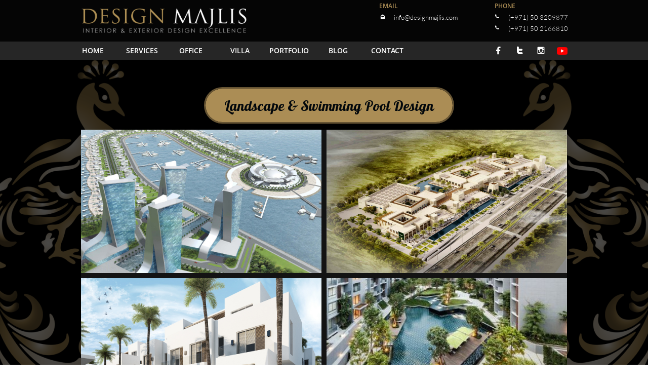

--- FILE ---
content_type: text/html
request_url: https://designmajlis.com/landscape
body_size: 9745
content:
<!DOCTYPE html PUBLIC "-//W3C//DTD XHTML 1.0 Transitional//EN" "http://www.w3.org/TR/xhtml1/DTD/xhtml1-transitional.dtd">
<html xmlns="http://www.w3.org/1999/xhtml">
<head>
<title>Landscape Design Abu Dhabi, Landscape Designer Dubai, Al Ain, Sharjah UAE</title>
<meta http-equiv="Content-Type" content="text/html; charset=utf-8"/>
<meta http-equiv="X-UA-Compatible" content="IE=edge">
<meta name="SKYPE_TOOLBAR" content="SKYPE_TOOLBAR_PARSER_COMPATIBLE"/>
<meta name="HandheldFriendly" content="True" />
<meta name="MobileOptimized" content="1024" />
<meta name="viewport" content="width=1024" /> 
<meta id="meta-description" name="description" content="Looking for professional landscape designer near your location, we have a team experience swimming pool and landscape designers. Serving Areas; Dubai, Al Ain, Sharjah UAE, Abu Dhabi"/>
<meta name="google-site-verification" content="uQq-B-Yx83DQOaowR5eBE0cz2B5OGsJw_5Dh0pFL0WI" />
<meta name="google-site-verification" content="TH6L7Hn7DBrSv7tZNjK6NZw0iwN-7cNvszovdeojJ1c" />
<link rel="shortcut icon" href="https://storage.googleapis.com/wzukusers/user-23923783/images/fav-5ad49439a3cc9WqgCBvn/favicon.ico?v=fav-5ad49439a3cc9WqgCBvn" type="image/x-icon" />
<link rel="icon" type="image/png" href="https://storage.googleapis.com/wzukusers/user-23923783/images/fav-5ad49439a3cc9WqgCBvn/favicon-16x16.png?v=fav-5ad49439a3cc9WqgCBvn" sizes="16x16">
<link rel="icon" type="image/png" href="https://storage.googleapis.com/wzukusers/user-23923783/images/fav-5ad49439a3cc9WqgCBvn/favicon-32x32.png?v=fav-5ad49439a3cc9WqgCBvn" sizes="32x32">
<link rel="icon" type="image/png" href="https://storage.googleapis.com/wzukusers/user-23923783/images/fav-5ad49439a3cc9WqgCBvn/favicon-96x96.png?v=fav-5ad49439a3cc9WqgCBvn" sizes="96x96">
<link rel="icon" type="image/png" href="https://storage.googleapis.com/wzukusers/user-23923783/images/fav-5ad49439a3cc9WqgCBvn/favicon-160x160.png?v=fav-5ad49439a3cc9WqgCBvn" sizes="160x160">
<link rel="icon" type="image/png" href="https://storage.googleapis.com/wzukusers/user-23923783/images/fav-5ad49439a3cc9WqgCBvn/favicon-196x196.png?v=fav-5ad49439a3cc9WqgCBvn" sizes="196x196">
<link rel="apple-touch-icon" href="https://storage.googleapis.com/wzukusers/user-23923783/images/fav-5ad49439a3cc9WqgCBvn/apple-touch-icon.png?v=fav-5ad49439a3cc9WqgCBvn" />
<link rel="apple-touch-icon" sizes="57x57" href="https://storage.googleapis.com/wzukusers/user-23923783/images/fav-5ad49439a3cc9WqgCBvn/apple-touch-icon-57x57.png?v=fav-5ad49439a3cc9WqgCBvn">
<link rel="apple-touch-icon" sizes="60x60" href="https://storage.googleapis.com/wzukusers/user-23923783/images/fav-5ad49439a3cc9WqgCBvn/apple-touch-icon-60x60.png?v=fav-5ad49439a3cc9WqgCBvn">
<link rel="apple-touch-icon" sizes="72x72" href="https://storage.googleapis.com/wzukusers/user-23923783/images/fav-5ad49439a3cc9WqgCBvn/apple-touch-icon-72x72.png?v=fav-5ad49439a3cc9WqgCBvn">
<link rel="apple-touch-icon" sizes="114x114" href="https://storage.googleapis.com/wzukusers/user-23923783/images/fav-5ad49439a3cc9WqgCBvn/apple-touch-icon-114x114.png?v=fav-5ad49439a3cc9WqgCBvn">
<link rel="apple-touch-icon" sizes="120x120" href="https://storage.googleapis.com/wzukusers/user-23923783/images/fav-5ad49439a3cc9WqgCBvn/apple-touch-icon-120x120.png?v=fav-5ad49439a3cc9WqgCBvn">
<link rel="apple-touch-icon" sizes="152x152" href="https://storage.googleapis.com/wzukusers/user-23923783/images/fav-5ad49439a3cc9WqgCBvn/apple-touch-icon-152x152.png?v=fav-5ad49439a3cc9WqgCBvn">
<meta name="msapplication-square70x70logo" content="https://storage.googleapis.com/wzukusers/user-23923783/images/fav-5ad49439a3cc9WqgCBvn/mstile-70x70.png?v=fav-5ad49439a3cc9WqgCBvn" />
<meta name="msapplication-square144x144logo" content="https://storage.googleapis.com/wzukusers/user-23923783/images/fav-5ad49439a3cc9WqgCBvn/mstile-144x144.png?v=fav-5ad49439a3cc9WqgCBvn" />
<meta name="msapplication-square150x150logo" content="https://storage.googleapis.com/wzukusers/user-23923783/images/fav-5ad49439a3cc9WqgCBvn/mstile-150x150.png?v=fav-5ad49439a3cc9WqgCBvn" />
<meta name="msapplication-wide310x150logo" content="https://storage.googleapis.com/wzukusers/user-23923783/images/fav-5ad49439a3cc9WqgCBvn/mstile-310x150.png?v=fav-5ad49439a3cc9WqgCBvn" />
<meta name="msapplication-square310x310logo" content="https://storage.googleapis.com/wzukusers/user-23923783/images/fav-5ad49439a3cc9WqgCBvn/mstile-310x310.png?v=fav-5ad49439a3cc9WqgCBvn" />


<meta name="twitter:card" content="summary"/>
<meta property="og:image" content="https://storage.googleapis.com/wzsitethumbnails/site-47408234/800x500.jpg"/>
<meta property="og:image:width" content="800"/>
<meta property="og:image:height" content="500"/>

<script async="" src="https://www.googletagmanager.com/gtag/js?id=UA-154619124-2"></script>
<script type="text/javascript">
window.dataLayer=window.dataLayer||[];function gtag(){window.dataLayer.push(arguments);}
gtag('js',new Date());gtag('config', 'UA-154619124-2')
</script>

<script type="text/javascript">
var _fc;window.getInsights=function(a,b){_fc||(_fc=a,a=null),window.AMInsights?(_fc&&(_fc(window.AMInsights),_fc=null),a&&a(window.AMInsights)):(b=b||25,setTimeout(function(){window.getInsights(a,2*b)},b))};
</script>
<script type="text/javascript" src="https://assets.mywebsitebuilder.com/assets/t.js?brand=SiteBuilder&v=g-202507311507277730" async></script>
<script type="text/javascript">
window.getInsights(function(insights){insights.init('01360f19-1f95-4221-b107-a9c3faada215');});
</script>

<link rel='stylesheet' type='text/css' href='https://components.mywebsitebuilder.com/g-202507311507277730/viewer-sitebuilder/viewer.css'/>

<script type='text/javascript'>
var PageData = {"baseAddress":"designmajlis.com","ServicesBasePath":"","isTablet":false,"siteSettings":{"analyticsTrackingId":"\"UA-154619124-2\"","behanceSocialLinkId":"{\"type\":\"behance\",\"title\":\"Behance\",\"url\":\"http://www.behance.com\"}","doneFirstPublish":"true","dribbbleSocialLinkId":"{\"type\":\"dribbble\",\"title\":\"Dribbble\",\"url\":\"http://www.dribbble.com\"}","enableColumnsGrid":"false","etsySocialLinkId":"{\"type\":\"etsy\",\"title\":\"Etsy\",\"url\":\"http://www.etsy.com\"}","facebookSocialLinkId":"{\"type\":\"facebook\",\"title\":\"Facebook\",\"url\":\"https://www.facebook.com/designmajlis\"}","flickrSocialLinkId":"{\"type\":\"flickr\",\"title\":\"Flickr\",\"url\":\"http://www.flickr.com\"}","googlePlusSocialLinkId":"{\"type\":\"googlePlus\",\"title\":\"Google+\",\"url\":\"http://plus.google.com/100375331423934577019\"}","instagramSocialLinkId":"{\"type\":\"instagram\",\"title\":\"Instagram\",\"url\":\"https://www.instagram.com/designmajlis/\"}","isFirstMobileUse":"true","linkedinSocialLinkId":"{\"type\":\"linkedin\",\"title\":\"LinkedIn\",\"url\":\"http://www.linkedin.com\"}","mobileIsDeactivated":"true","picasaSocialLinkId":"{\"type\":\"picasa\",\"title\":\"Picasa\",\"url\":\"http://www.picasa.com\"}","pinterestSocialLinkId":"{\"type\":\"pinterest\",\"title\":\"Pinterest\",\"url\":\"http://www.pinterest.com\"}","redditSocialLinkId":"{\"type\":\"reddit\",\"title\":\"Reddit\",\"url\":\"http://www.reddit.com\"}","renrenSocialLinkId":"{\"type\":\"renren\",\"title\":\"Renren\",\"url\":\"http://www.renren.com\"}","showAlwaysColumnsGrid":"false","soundCloudSocialLinkId":"{\"type\":\"soundCloud\",\"title\":\"SoundCloud\",\"url\":\"http://www.soundcloud.com\"}","tripAdvisorSocialLinkId":"{\"type\":\"tripAdvisor\",\"title\":\"Trip Advisor\",\"url\":\"http://www.tripadvisor.com\"}","tumblrSocialLinkId":"{\"type\":\"tumblr\",\"title\":\"Tumblr\",\"url\":\"http://www.tumblr.com\"}","twitterSocialLinkId":"{\"type\":\"twitter\",\"title\":\"Twitter\",\"url\":\"https://twitter.com/designmajlis\"}","vimeoSocialLinkId":"{\"type\":\"vimeo\",\"title\":\"Vimeo\",\"url\":\"http://www.vimeo.com\"}","vkSocialLinkId":"{\"type\":\"vk\",\"title\":\"VK\",\"url\":\"http://www.vk.com\"}","weiboSocialLinkId":"{\"type\":\"weibo\",\"title\":\"Weibo\",\"url\":\"http://www.weibo.com\"}","youtubeSocialLinkId":"{\"type\":\"youtube\",\"title\":\"Youtube\",\"url\":\"http://www.youtube.com\"}"},"defaultAjaxPageID":"id1530009421582","PageNotFound":false};
var Global = {"FacebookAppID":null,"IsMobileView":false,"IsTabletView":false,"IsMobileClient":false,"CloudflareOptions":6,"SiteID":47408234};
var SiteInformation = {"groupId":47408234,"isPublished":false,"limitations":{"video":{"limitation":{"isLimited":true},"dialog":{"isDiscount":false}},"pages":{"limitation":{"isLimited":true},"dialog":{"isDiscount":false}},"ecommerce":{"limitation":{"isLimited":true},"dialog":{"isDiscount":false}},"publish":{"limitation":{"isLimited":true},"dialog":{"isDiscount":false}},"stats":{"limitation":{"isLimited":false},"dialog":{"isDiscount":false}},"storage":{"limitation":{"isLimited":true},"dialog":{"isDiscount":false}},"file":{"limitation":{"isLimited":true},"dialog":{"isDiscount":false}},"premium":{"limitation":{"isLimited":false},"dialog":{"isDiscount":false}},"mobile":{"limitation":{"isLimited":true},"dialog":{"isDiscount":false}},"newSites":{"limitation":{"isLimited":true},"dialog":{"isDiscount":false}},"favicon":{"limitation":{"isLimited":true},"dialog":{"isDiscount":false}},"embedded":{"limitation":{"isLimited":true},"dialog":{"isDiscount":false}},"bannerFeature":{"limitation":{"isLimited":false},"dialog":{"isDiscount":false},"iframeUrl":"https://components.mywebsitebuilder.com/sitebuilder/freebanner.html","iframeHeight":"66px"},"history":{"limitation":{"isLimited":true},"dialog":{"isDiscount":false}},"posts":{"limitation":{"isLimited":true},"dialog":{"isDiscount":false}},"hdvideo":{"limitation":{"isLimited":true},"dialog":{"isDiscount":false}},"totalPages":{"limitation":{"isLimited":true},"dialog":{"isDiscount":false}},"advancedStats":{"limitation":{"isLimited":false},"dialog":{"isDiscount":false}},"form":{"limitation":{"isLimited":true},"dialog":{"isDiscount":false}}},"isPremium":true,"isSaved":false,"siteType":0,"isTemplate":false,"baseVersion":"86408018","isFirstSiteVersion":false,"hasSites":false,"storeInformation":{},"appMarketInformation":{}};
var Settings = {"UserStorageUrlsMap":{"2":"https://wzukusers.blob.core.windows.net/user-{0}/","6":"https://storage.googleapis.com/wzukusers/user-{0}/","61":"https://storage.googleapis.com/wzukusers/user-{0}/","100":"https://storage.googleapis.com/te-hosted-sites/user-{0}/","105":"https://storage.googleapis.com/te-sitey-sites/user-{0}/","103":"https://storage.googleapis.com/te-websitebuilder-sites/user-{0}/","102":"https://storage.googleapis.com/te-sitelio-sites/user-{0}/","106":"https://storage.googleapis.com/te-sitebuilder-sites/user-{0}/"},"WebzaiStorageUrlsMap":{"2":"https://wzuk.blob.core.windows.net/assets/","6":"https://storage.googleapis.com/wzuk/assets/","61":"https://storage.googleapis.com/wzuk/assets/"},"InsightsTrackerUrl":"https://assets.mywebsitebuilder.com/assets","GoogleMapsApiKey":"AIzaSyB0Y_Se6ML5I_sabSoSyMg004wY1XUoBaY","RecaptchaSiteKey":"6LeezEMUAAAAABxJKN1gbtMmzRN6C2CfFD1E6r0U","StaticContentUrl":"https://webzaidev.blob.core.windows.net/","ServiceAddress":"https://editor.sitebuilder.com/","ApplicationRoot":"https://components.mywebsitebuilder.com/g-202507311507277730","Brand":6,"ApplicationDomain":"sitebuilder.com","YoutubeApiKey":"","InstagramClientId":"483843269120637","AppsIframeRoot":"https://components.mywebsitebuilder.com","AppVersion":"g-202507311507277730","DevelopmentMode":"","ServiceEndpoints":{"Store":{"EmbedApi":"https://embed.sitebuilder.com/dist/src/","PublicApi":"https://store-api.sitebuilder.com/v1/"},"Storage":null},"ImageProxy":"https://images.builderservices.io/s/?","DataProxy":"https://data.mywebsitebuilder.com","IsApiPartner":false,"BrandName":"SiteBuilder","RaygunSettings":null,"FreeBannerUrl":"https://components.mywebsitebuilder.com/sitebuilder/freebanner.html"};

</script>
<script src='https://components.mywebsitebuilder.com/g-202507311507277730/viewer/viewer.js' type='text/javascript'></script>

<script src='https://storage.googleapis.com/te-sitebuilder-sites/user-23923783/sites/47408234/5a5f1860d48a5Ef1tWXU/4435559a50ce44e7b153f7e1f75ed813.js?1768472702' type='text/javascript'></script>
<script src='https://storage.googleapis.com/te-sitebuilder-sites/user-23923783/sites/47408234/5a5f1860d48a5Ef1tWXU/a6d9f7c80cb245d4996f2cf196718342.js?1768472702' type='text/javascript'></script>
<script src='https://storage.googleapis.com/te-sitebuilder-sites/user-23923783/sites/47408234/5a5f1860d48a5Ef1tWXU/2eabdac58f4041598a9646563ac30116.js?1768472702' type='text/javascript'></script>
<script type='text/javascript'>
var SiteFilesMap = {"page-id1343569893637":"https://storage.googleapis.com/te-sitebuilder-sites/user-23923783/sites/47408234/5a5f1860d48a5Ef1tWXU/832a668e475d4841a9b90229013626b9.js","page-1407672391051":"https://storage.googleapis.com/te-sitebuilder-sites/user-23923783/sites/47408234/5a5f1860d48a5Ef1tWXU/VjmUgGXqJJnYOfehYMR7.js","page-1407672430981":"https://storage.googleapis.com/te-sitebuilder-sites/user-23923783/sites/47408234/5a5f1860d48a5Ef1tWXU/063f57be660d41378b6c8e8f36a0ad08.js","page-id1527760670348":"https://storage.googleapis.com/te-sitebuilder-sites/user-23923783/sites/47408234/5a5f1860d48a5Ef1tWXU/KwOzM2RKOIRTnoBywr6K.js","page-id1527760670423":"https://storage.googleapis.com/te-sitebuilder-sites/user-23923783/sites/47408234/5a5f1860d48a5Ef1tWXU/zaS2AVLGWUxGqlgdo7Xd.js","page-id1529835163249":"https://storage.googleapis.com/te-sitebuilder-sites/user-23923783/sites/47408234/5a5f1860d48a5Ef1tWXU/36671af58d9f496c988296b450c64120.js","page-id1529932361916":"https://storage.googleapis.com/te-sitebuilder-sites/user-23923783/sites/47408234/5a5f1860d48a5Ef1tWXU/f71c0428ee7644b1a500e2b484e3a1ef.js","page-id1530003649978":"https://storage.googleapis.com/te-sitebuilder-sites/user-23923783/sites/47408234/5a5f1860d48a5Ef1tWXU/kcS0D4sUzZVMrOp8i7jc.js","page-id1530009421582":"https://storage.googleapis.com/te-sitebuilder-sites/user-23923783/sites/47408234/5a5f1860d48a5Ef1tWXU/a6d9f7c80cb245d4996f2cf196718342.js","page-id1530009914323":"https://storage.googleapis.com/te-sitebuilder-sites/user-23923783/sites/47408234/5a5f1860d48a5Ef1tWXU/Tyc1DVdOB43OwH4m6MW7.js","page-id1530015801507":"https://storage.googleapis.com/te-sitebuilder-sites/user-23923783/sites/47408234/5a5f1860d48a5Ef1tWXU/M2qITRYu6NMF5nj85TNu.js","page-id1530015937119":"https://storage.googleapis.com/te-sitebuilder-sites/user-23923783/sites/47408234/5a5f1860d48a5Ef1tWXU/b62b9682d85b4825a3733c4df0c589cb.js","page-id1530082045802":"https://storage.googleapis.com/te-sitebuilder-sites/user-23923783/sites/47408234/5a5f1860d48a5Ef1tWXU/ALrrqrLhArNgSCd4xeXi.js","page-id1530088379984":"https://storage.googleapis.com/te-sitebuilder-sites/user-23923783/sites/47408234/5a5f1860d48a5Ef1tWXU/WTdDX1ZbaRupWLiOrsGC.js","master-1343569893636":"https://storage.googleapis.com/te-sitebuilder-sites/user-23923783/sites/47408234/5a5f1860d48a5Ef1tWXU/2eabdac58f4041598a9646563ac30116.js","site-structure":"https://storage.googleapis.com/te-sitebuilder-sites/user-23923783/sites/47408234/5a5f1860d48a5Ef1tWXU/4435559a50ce44e7b153f7e1f75ed813.js"};
</script>


<style type="text/css"> #mobile-loading-screen, #desktop-loading-screen{position:absolute;left:0;top:0;right:0;bottom:0;z-index:100000000;background:white url('[data-uri]') center center no-repeat;} body.state-loading-mobile-viewer, body.state-loading-mobile-viewer .page-element, body.state-loading-mobile-viewer #body-element, body.state-loading-desktop-viewer, body.state-loading-desktop-viewer .page-element, body.state-loading-desktop-viewer #body-element{height:100%;width:100%;overflow-y:hidden !important;} </style>
<script type="text/javascript">
var DynamicPageContent = null;
var DBSiteMetaData = { "pagesStructureInformation":{"pagesData":{"id1343569893637":{"metaTags":"","headerCode":"","footerCode":"","tags":[],"id":"id1343569893637","pageID":null,"pid":null,"title":"HOME","name":null,"pageTitle":"Luxury Interior Design in Abu Dhabi, Affordable Interior Designer Dubai | DESIGN MAJLIS","description":"DESIGN MAJLIS is a renowned interior design firm in Abu Dhabi, UAE. Our Designers offer creative Residential & Commercial Interiors at affordable price. We serving; Dubai, Al Ain, Sharjah UAE, Abu Dhabi and other surrounding area.","keyWords":"","index":1,"isHomePage":true,"shareStyle":true,"useNameASTitle":false,"supportsMobileStates":true,"urlAlias":"","useNameASUrl":false,"useDefaultTitle":false,"masterPageListName":"","masterPageType":"","isSearchEngineDisabled":false},"1407672391051":{"metaTags":"","headerCode":"","footerCode":"","tags":[],"id":"1407672391051","pageID":null,"pid":null,"title":"PORTFOLIO","name":null,"pageTitle":"Design Majlis | Portfolio ","description":"See some examples of our projects | Design Majlis is a luxury interior design & architecture studio in Abu Dhabi. Complete Interior Design Services, Exterior Home Design, Landscaping & swimming pools and Customised Furniture Design to suit your needs.","keyWords":"Designmajlis, Portfolio, Work, Samples, examples, Design Majlis, Design, Majlis, Interior, Interior Design, Decor, Decoration, Home, Home Design, Exterior, Exterior Design, Architecture, Landscape, Swimming Pool, Pool, Garden, Furniture, luxury, amazing, best, top, تصميم ,ديكور, تصميم داخلي ,هندسة, معماري, بيت, اثاث","index":11,"isHomePage":false,"shareStyle":true,"useNameASTitle":true,"supportsMobileStates":true,"urlAlias":"portfolio","useNameASUrl":true,"useDefaultTitle":false,"masterPageListName":"","masterPageType":"","isSearchEngineDisabled":false},"1407672430981":{"metaTags":"","headerCode":"","footerCode":"","tags":[],"id":"1407672430981","pageID":null,"pid":null,"title":"CONTACT","name":null,"pageTitle":"Design Majlis | Contact Us","description":"Contact Us | Design Majlis is a luxury interior design & architecture studio in Abu Dhabi. Complete Interior Design Services, Exterior Home Design, Landscaping & swimming pools and Customised Furniture Design to suit your needs.","keyWords":"Contact, Number, email, contact info, Designmajlis, Design Majlis, Design, Majlis, Interior, Interior Design, Decor, Decoration, Home, Home Design, Exterior, Exterior Design, Architecture, Landscape, Swimming Pool, Pool, Garden, Furniture, luxury, amazing, best, top, تصميم ,ديكور, تصميم داخلي ,هندسة, معماري, بيت, اثاث, اتصل بنا","index":13,"isHomePage":false,"shareStyle":true,"useNameASTitle":true,"supportsMobileStates":true,"urlAlias":"contact","useNameASUrl":true,"useDefaultTitle":false,"masterPageListName":"","masterPageType":"","isSearchEngineDisabled":false},"id1527760670348":{"metaTags":"","headerCode":"","footerCode":"","tags":[],"id":"id1527760670348","pageID":null,"pid":null,"title":"Post Page","name":null,"pageTitle":"","description":"","keyWords":"","isHomePage":false,"shareStyle":true,"useNameASTitle":false,"supportsMobileStates":true,"urlAlias":"post-page","useNameASUrl":true,"useDefaultTitle":false,"masterPageListName":"","pageListName":"LocalBlog","masterPageType":"","isSearchEngineDisabled":false},"id1527760670423":{"metaTags":"","headerCode":"","footerCode":"","tags":[],"id":"id1527760670423","pageID":null,"pid":null,"title":"BLOG","name":null,"pageTitle":"","description":"","keyWords":"","index":12,"isHomePage":false,"shareStyle":true,"useNameASTitle":false,"supportsMobileStates":true,"urlAlias":"blog","useNameASUrl":true,"useDefaultTitle":false,"masterPageListName":"LocalBlog","masterPageType":"","isSearchEngineDisabled":false},"id1529835163249":{"metaTags":"","headerCode":"","footerCode":"","tags":[],"id":"id1529835163249","pageID":null,"pid":null,"title":"SERVICES","name":null,"pageTitle":"ديكور ابوظبي, ديكور دبي, ديكور الامارات","description":"At DESIGN MAJLIS, We strive to provide excellent services in terms of quality of work with an aim todecor every space. Free consultant for Landscape Design, Interior & Exterior design, Customized Furniture & more.","keyWords":"","index":2,"isHomePage":false,"shareStyle":true,"useNameASTitle":false,"supportsMobileStates":true,"urlAlias":"services","useNameASUrl":true,"useDefaultTitle":false,"masterPageListName":"","masterPageType":"","isSearchEngineDisabled":false},"id1529932361916":{"metaTags":"","headerCode":"","footerCode":"","tags":[],"id":"id1529932361916","pageID":null,"pid":null,"title":"Interior","name":null,"pageTitle":"Top Interior Design Companies | Interior Design Companies Abu Dhabi","description":"With DESIGN MAJLIS, our luxurious interior design service will give a luxury look to your home. All over Abu Dhabi, Dubai, Al Ain, Sharjah & UAE. تصميم داخلي فخم, تصميم داخلي ابوظبي, ديكور داخليأبو ظبي, ديكور داخلي دبي","keyWords":"interior designs","index":3,"isHomePage":false,"shareStyle":true,"useNameASTitle":false,"supportsMobileStates":true,"urlAlias":"interior","useNameASUrl":true,"useDefaultTitle":false,"masterPageListName":"","masterPageType":"","isSearchEngineDisabled":false},"id1530003649978":{"metaTags":"","headerCode":"","footerCode":"","tags":[],"id":"id1530003649978","pageID":null,"pid":null,"title":"Exterior","name":null,"pageTitle":"Modern Architectural & Exterior Design in Abu Dhabi, Dubai, Al Ain, Sharjah UAE","description":"Architecture design – Among some of the best architectural designs in Abu Dhabi, DESIGN MAJLIS comes first. Check out our modern architectural projects.","keyWords":"exterior design","index":4,"isHomePage":false,"shareStyle":true,"useNameASTitle":false,"supportsMobileStates":true,"urlAlias":"exterior","useNameASUrl":true,"useDefaultTitle":false,"masterPageListName":"","masterPageType":"","isSearchEngineDisabled":false},"id1530009421582":{"metaTags":"","headerCode":"","footerCode":"","tags":[],"id":"id1530009421582","pageID":null,"pid":null,"title":"Landscape","name":null,"pageTitle":"Landscape Design Abu Dhabi, Landscape Designer Dubai, Al Ain, Sharjah UAE","description":"Looking for professional landscape designer near your location, we have a team experience swimming pool and landscape designers. Serving Areas; Dubai, Al Ain, Sharjah UAE, Abu Dhabi","keyWords":"","index":6,"isHomePage":false,"shareStyle":true,"useNameASTitle":false,"supportsMobileStates":true,"urlAlias":"landscape","useNameASUrl":true,"useDefaultTitle":false,"masterPageListName":"","masterPageType":"","isSearchEngineDisabled":false},"id1530009914323":{"metaTags":"","headerCode":"","footerCode":"","tags":[],"id":"id1530009914323","pageID":null,"pid":null,"title":"Furniture","name":null,"pageTitle":"Customized Furniture Design in Dubai | Luxury Customisable Furniture","description":"Luxury Customisable Furniture Design Dubai- Handcrafted by our own craftsmen, our designs create modern, inviting living spaces. Here You will have the option of customizing such items as sofas, chairs, loveseats, sectionals and so much more.","keyWords":"luxury customisable furniture, customized furniture design","index":5,"isHomePage":false,"shareStyle":true,"useNameASTitle":false,"supportsMobileStates":true,"urlAlias":"furniture","useNameASUrl":true,"useDefaultTitle":false,"masterPageListName":"","masterPageType":"","isSearchEngineDisabled":false},"id1530015801507":{"metaTags":"","headerCode":"","footerCode":"","tags":[],"id":"id1530015801507","pageID":null,"pid":null,"title":"Graphic","name":null,"pageTitle":"Graphic Design Service in Dubai - Design Majlisis","description":"","keyWords":"Design Majlisis is know as reputed graphic design firm in Dubai. We have a team of hands on experience graphic designers to help you in designing your company logo, stationary, 3D Interactive and branding.","index":7,"isHomePage":false,"shareStyle":true,"useNameASTitle":false,"supportsMobileStates":true,"urlAlias":"graphic","useNameASUrl":true,"useDefaultTitle":false,"masterPageListName":"","masterPageType":"","isSearchEngineDisabled":false},"id1530015937119":{"metaTags":"","headerCode":"","footerCode":"","tags":[],"id":"id1530015937119","pageID":null,"pid":null,"title":"Fit Out","name":null,"pageTitle":"Top Fit Out Companies in Abu Dhabi | Best Fit Out Companies in UAE","description":"Office Fit Out in Dubai - Need a fit out company in UAE? Revamp your space with an exceptional, tailored interior fit out design from the creative minds at Design Majlis. Our Serving areas; Dubai, Al Ain, Sharjah UAE, Abu Dhabi and other surrounding area.","keyWords":"fit out company, fit out service","index":8,"isHomePage":false,"shareStyle":true,"useNameASTitle":false,"supportsMobileStates":true,"urlAlias":"fit-out","useNameASUrl":true,"useDefaultTitle":false,"masterPageListName":"","masterPageType":"","isSearchEngineDisabled":false},"id1530082045802":{"metaTags":"","headerCode":"","footerCode":"","tags":[],"id":"id1530082045802","pageID":null,"pid":null,"title":"OFFICE","name":null,"pageTitle":"Office Interior & Exterior Design Services | Office Design Companies","description":"Office Interior Design - 15 years experience in renovation & architectural consulting, DESIGN MAJLIS is providing luxurious design solutions for every space in Abu Dhabi, Dubai, Al Ain, Sharjah and all of the UAE. \nتصميم داخلي مكتب دبي, تصميم داخلي مكتب أبوظبي","keyWords":"office interior design, corporate design","index":9,"isHomePage":false,"shareStyle":true,"useNameASTitle":false,"supportsMobileStates":true,"urlAlias":"office","useNameASUrl":true,"useDefaultTitle":false,"masterPageListName":"","masterPageType":"","isSearchEngineDisabled":false},"id1530088379984":{"metaTags":"","headerCode":"","footerCode":"","tags":[],"id":"id1530088379984","pageID":null,"pid":null,"title":"VILLA","name":null,"pageTitle":"الإمارات ، دبي ، العين ، الشارقة ، أبو ظبي ديكور فيلا","description":"Abu Dhabi Decor Villa, Dubai Decor Villa, Emirates Decor Villa, Al Ain Decor Villa, Sharjah Decor Villa - فيلا ديكور ابوظبي ,فيلا ديكور دبي, فيلا ديكور الامارات, فيلاديكور العين, فيلا ديكور الشارقه","keyWords":"home design, villa design","index":10,"isHomePage":false,"shareStyle":true,"useNameASTitle":false,"supportsMobileStates":true,"urlAlias":"villa","useNameASUrl":true,"useDefaultTitle":false,"masterPageListName":"","masterPageType":"","isSearchEngineDisabled":false}},"pagesHierarchies": {"id1527760670423":["id1527760670348"],"id1529835163249":["id1529932361916","id1530003649978","id1530009421582","id1530009914323","id1530015801507","id1530015937119"]}},"siteStructureInformation":{"masterPages": {"1343569893636":{"pagesIDs":["id1343569893637","1407672391051","1407672430981","id1527760670348","id1527760670423","id1529835163249","id1529932361916","id1530003649978","id1530009421582","id1530009914323","id1530015801507","id1530015937119","id1530082045802","id1530088379984"]}},"listsInformation": {"LocalBlog":{"defaultDynamicPageId":"id1527760670348","listType":null,"listId":14591049,"listName":"LocalBlog","remoteDataSource":null,"isTemplate":false,"hasAppMarketStore":false,"hasShownMigrationMessage":false,"connectedListPage":"id1527760670423","connectedDynamicPages":["id1527760670348"],"isVisible":false,"hasAnyCatsVariantsOrStock":false,"isOnePageList":false}}} };
var TemporaryImages = {};
Viewer.initialize();
</script>
</head>
<body class="state-loading-desktop-viewer">
<div id="desktop-loading-screen"></div>


<div id="body-element"></div>
<script async src="//pagead2.googlesyndication.com/pagead/js/adsbygoogle.js"></script>
<script>
  (adsbygoogle = window.adsbygoogle || []).push({
    google_ad_client: "ca-pub-9127505307333245",
    enable_page_level_ads: true
  });
</script>

</body>
</html>



--- FILE ---
content_type: text/html; charset=utf-8
request_url: https://www.google.com/recaptcha/api2/aframe
body_size: 267
content:
<!DOCTYPE HTML><html><head><meta http-equiv="content-type" content="text/html; charset=UTF-8"></head><body><script nonce="oOB-X8jLUOATn7RntysA_w">/** Anti-fraud and anti-abuse applications only. See google.com/recaptcha */ try{var clients={'sodar':'https://pagead2.googlesyndication.com/pagead/sodar?'};window.addEventListener("message",function(a){try{if(a.source===window.parent){var b=JSON.parse(a.data);var c=clients[b['id']];if(c){var d=document.createElement('img');d.src=c+b['params']+'&rc='+(localStorage.getItem("rc::a")?sessionStorage.getItem("rc::b"):"");window.document.body.appendChild(d);sessionStorage.setItem("rc::e",parseInt(sessionStorage.getItem("rc::e")||0)+1);localStorage.setItem("rc::h",'1768483299737');}}}catch(b){}});window.parent.postMessage("_grecaptcha_ready", "*");}catch(b){}</script></body></html>